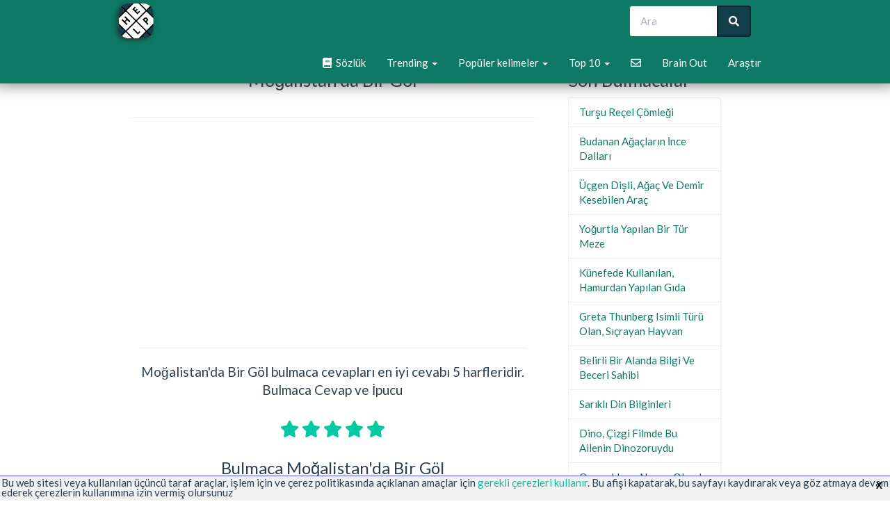

--- FILE ---
content_type: text/html; charset=UTF-8
request_url: https://www.bulmacacozum.com/mogalistanda-bir-gol
body_size: 7743
content:
<!DOCTYPE html>
<html lang="tr">
<head>
    <meta charset="UTF-8">
    <meta http-equiv="Content-type" content="text/html; charset=UTF-8">
    <title>Moğalistan&#039;da Bir Göl - Bulmaca Cevapları</title>

    <meta name="description" content="Moğalistan'da Bir Göl bulmaca cevapları en iyi cevabı 5 harfleridir. Bulmaca Cevap ve İpucu">
    

    <meta name="google-site-verification" content="79imrN0IUWKvGHEljOT0xGkY5NyKY9DDofMee4Ph5J8" />
    <meta name="viewport" content="width=device-width, initial-scale=1,minimum-scale=1, maximum-scale=1.0, user-scalable=no">
    <link rel="stylesheet" href="/css/main.min.css?v=8">
                <link rel="amphtml" href="https://www.bulmacacozum.com/amp/mogalistanda-bir-gol" />

    
            <link rel="canonical" href="https://www.bulmacacozum.com/mogalistanda-bir-gol">
        
                <script type="application/ld+json">
    {
        "@context": "https://schema.org",
        "@type": "QAPage",
        "mainEntity": {
            "@type": "Question",
            "name": "Moğalistan'da Bir Göl",
            "text": "Bulmaca Moğalistan'da Bir Göl",
            "answerCount": 1,
            "upvoteCount": 17,
            "dateCreated": "2019-07-17 13:51:44",
            "author": "Bulmaca Cevapları",
            "acceptedAnswer": {
                "@type": "Answer",
                "text": "Harus",
                "upvoteCount": 20,
                "dateCreated": "2019-07-17 13:51:44",
                "author": "Bulmaca Cevapları",
                "url": "https://www.bulmacacozum.com/mogalistanda-bir-gol#ansplus"
            }          }
    }
</script>
                <script async src="https://pagead2.googlesyndication.com/pagead/js/adsbygoogle.js?client=ca-pub-7531945514012308"
                crossorigin="anonymous"></script>
    
    
        <!-- Google tag (gtag.js) -->
<script async src="https://www.googletagmanager.com/gtag/js?id=G-H5CSBP3X51"></script>
<script>
    window.dataLayer = window.dataLayer || [];
    function gtag(){dataLayer.push(arguments);}
    gtag('js', new Date());

    gtag('config', 'G-H5CSBP3X51');
</script>

</head>
<body>


<div class="navbar navbar-default navbar-fixed-top">
    <div class="container">
        <div class="navbar-header">
            <a href="/" class="navbar-brand" style="padding: 0"><img class="logoimage" src="/images/logo.png"></a>
            <button class="navbar-toggle" type="button" data-toggle="collapse" data-target="#navbar-main">
                <span class="icon-bar"></span>
                <span class="icon-bar"></span>
                <span class="icon-bar"></span>
            </button>
        </div>
        <div class="navbar-collapse collapse" id="navbar-main">

            <div class="col-sm-3 col-md-3 pull-right">
                <form class="navbar-form" role="search" method="POST" action="/search">
                    <div class="input-group">
                        <input type="text" class="form-control" placeholder="Ara" name="parola" id="srch-term">
                        <div class="input-group-btn">
                            <button class="btn btn-default" type="submit"><i class="fas fa-search"></i></button>
                        </div>
                    </div>
                </form>
            </div>

            <ul class="nav navbar-nav pull-right">

                <li>
                    <a href="/s%C3%B6zl%C3%BCk"  title="Sözlük"><i class="fas fa-book"></i> &nbsp;Sözlük</a>
                </li>
                <li class="dropdown">
                    <a class="dropdown-toggle" data-toggle="dropdown" href="#" id="themes">Trending <span class="caret"></span></a>
                    <ul class="dropdown-menu" aria-labelledby="themes">
                                                    <li>
                                <a href="/sokak-roportajinda-sakizli-adamin-soyledigi-semt" title="Sokak Röportajında, Sakızlı Adamın Söylediği Semt">Sokak Röportajında, Sakızlı Adamın Söylediği Semt</a>
                            </li>
                                                    <li>
                                <a href="/kenan-isiktan-sonra-milyoneri-sundu-selcuk" title="Kenan Işıktan Sonra Milyoneri Sundu, Selçuk">Kenan Işıktan Sonra Milyoneri Sundu, Selçuk</a>
                            </li>
                                                    <li>
                                <a href="/kibritteki-yanici-madde" title="Kibritteki Yanıcı Madde">Kibritteki Yanıcı Madde</a>
                            </li>
                                                    <li>
                                <a href="/agaoglu-2020-yilinda-kaybettigimiz-yazardir" title="Ağaoğlu, 2020 Yılında Kaybettiğimiz Yazardır">Ağaoğlu, 2020 Yılında Kaybettiğimiz Yazardır</a>
                            </li>
                                                    <li>
                                <a href="/uyumsuz-emaneten-durma-bicimi" title="Uyumsuz, Emaneten Durma Biçimi">Uyumsuz, Emaneten Durma Biçimi</a>
                            </li>
                                                    <li>
                                <a href="/cok-az-miktari-temsil-eden-eski-bir-deyim-para" title="Çok Az Miktarı Temsil Eden Eski Bir Deyim,    Para">Çok Az Miktarı Temsil Eden Eski Bir Deyim,    Para</a>
                            </li>
                                                    <li>
                                <a href="/sis-tig-vs-ile-elde-yapilan-cesitli-nakis" title="Şiş, Tığ Vs  Ile Elde Yapılan Çeşitli Nakış">Şiş, Tığ Vs  Ile Elde Yapılan Çeşitli Nakış</a>
                            </li>
                                                    <li>
                                <a href="/bir-bin-nasihattan-iyidir" title="Bir    Bin Nasihattan Iyidir">Bir    Bin Nasihattan Iyidir</a>
                            </li>
                                                    <li>
                                <a href="/dunyada-armasi-olmayan-birkac-ulkeden-biri" title="Dünyada Arması Olmayan Birkaç Ülkeden Biri">Dünyada Arması Olmayan Birkaç Ülkeden Biri</a>
                            </li>
                                                    <li>
                                <a href="/sattiklari-genelde-ayranla-tuketilemeyen-esnaf" title="Sattıkları Genelde Ayranla Tüketilemeyen Esnaf">Sattıkları Genelde Ayranla Tüketilemeyen Esnaf</a>
                            </li>
                                                    <li>
                                <a href="/milli-formayla-bir-kez-yenilen-efsane-gurescimiz" title="Milli Formayla Bir Kez Yenilen, Efsane Güreşçimiz">Milli Formayla Bir Kez Yenilen, Efsane Güreşçimiz</a>
                            </li>
                                                    <li>
                                <a href="/mesgul-olmak-manasinda-yaygin-bir-ekme-eylemi" title="Meşgul Olmak Manasında Yaygın Bir Ekme Eylemi">Meşgul Olmak Manasında Yaygın Bir Ekme Eylemi</a>
                            </li>
                                                    <li>
                                <a href="/kotu-bir-olayla-anilan-2022-oscar-toreni-sunucusu" title="Kötü Bir Olayla Anılan, 2022 Oscar Töreni Sunucusu">Kötü Bir Olayla Anılan, 2022 Oscar Töreni Sunucusu</a>
                            </li>
                                                    <li>
                                <a href="/bu-yayla-trabzonun-macka-ilcesindedir" title="Bu Yayla, Trabzonun Maçka Ilçesindedir">Bu Yayla, Trabzonun Maçka Ilçesindedir</a>
                            </li>
                                                    <li>
                                <a href="/erbulak-1975-dogumlu-tiyatro-oyuncusudur" title="Erbulak, 1975 Doğumlu Tiyatro Oyuncusudur">Erbulak, 1975 Doğumlu Tiyatro Oyuncusudur</a>
                            </li>
                                                    <li>
                                <a href="/balkan-kenti-belgradda-konusulan-resmi-dil" title="Balkan Kenti Belgradda Konuşulan Resmi Dil">Balkan Kenti Belgradda Konuşulan Resmi Dil</a>
                            </li>
                                                    <li>
                                <a href="/agirligi-200-tona-kadar-cikabilen-deniz-canlisi" title="Ağırlığı 200 Tona Kadar Çıkabilen Deniz Canlısı">Ağırlığı 200 Tona Kadar Çıkabilen Deniz Canlısı</a>
                            </li>
                                                    <li>
                                <a href="/ud-calma-mizrabinin-yapiminda-tuyu-kullanilan-kus" title="Ud Çalma Mızrabının Yapımında Tüyü Kullanılan Kuş">Ud Çalma Mızrabının Yapımında Tüyü Kullanılan Kuş</a>
                            </li>
                                            </ul>
                </li>
                <li class="dropdown">
                    <a class="dropdown-toggle" data-toggle="dropdown" href="#" >Popüler kelimeler <span class="caret"></span></a>
                    <ul class="dropdown-menu" aria-labelledby="themes">
                                            </ul>
                </li>
                <li class="dropdown">
                    <a class="dropdown-toggle" data-toggle="dropdown" href="#" >Top 10 <span class="caret"></span></a>
                    <ul class="dropdown-menu" aria-labelledby="themes">
                                                    <li>
                                <a href="/s%C3%B6zl%C3%BCk/kayseri" title="kayseri Anagramı Scrabble">Kayseri</a>
                            </li>
                                                    <li>
                                <a href="/s%C3%B6zl%C3%BCk/amazon" title="amazon Anagramı Scrabble">Amazon</a>
                            </li>
                                                    <li>
                                <a href="/s%C3%B6zl%C3%BCk/%C3%A7ekili%C5%9F" title="çekiliş Anagramı Scrabble">Çekiliş</a>
                            </li>
                                                    <li>
                                <a href="/s%C3%B6zl%C3%BCk/reenkarnasyon" title="reenkarnasyon Anagramı Scrabble">Reenkarnasyon</a>
                            </li>
                                                    <li>
                                <a href="/s%C3%B6zl%C3%BCk/egitimhane" title="egitimhane Anagramı Scrabble">Egitimhane</a>
                            </li>
                                                    <li>
                                <a href="/s%C3%B6zl%C3%BCk/raptor" title="raptor Anagramı Scrabble">Raptor</a>
                            </li>
                                                    <li>
                                <a href="/s%C3%B6zl%C3%BCk/filozof" title="filozof Anagramı Scrabble">Filozof</a>
                            </li>
                                                    <li>
                                <a href="/s%C3%B6zl%C3%BCk/aksaray" title="aksaray Anagramı Scrabble">Aksaray</a>
                            </li>
                                                    <li>
                                <a href="/s%C3%B6zl%C3%BCk/octordle" title="octordle Anagramı Scrabble">Octordle</a>
                            </li>
                                                    <li>
                                <a href="/s%C3%B6zl%C3%BCk/calculator" title="calculator Anagramı Scrabble">Calculator</a>
                            </li>
                                            </ul>
                </li>
                <li>
                    <a href="#" class="swalmail" title="contact"><i class="far fa-envelope"></i></a>
                </li>
                                                    <li>
                        <a href="/brain-out" title="Brain Out Cevapları [2020] - Tüm Seviyeler">Brain Out</a>
                    </li>
                                <li>
                    <a href="/browse" title="Araştır">Araştır</a>
                </li>
                            </ul>



        </div>
    </div>
</div>

<script src="https://code.jquery.com/jquery-1.10.2.min.js"></script>
<div class="container">

    
    <div class="page-header" >
        <style>
            .word {
                display:inline-block;
                padding: 10px 15px;
                background-color: #ffffff;
                border: 1px solid #ecf0f1;
            }
            .align_center {
                text-align:center;
                margin-top:8px;
            }
        </style>

        <div class="row">

            
            <div class="col-lg-8 col-md-8 col-sm-12 col-xs-12">
                <h1>Moğalistan&#039;da Bir Göl</h1>
                <div class="col-md-12  align_center">
                    <hr/>

                    
                    
                        <div class="col-md-12 col-sm-12 col-xs-12 align_center paddz">

                            <!-- Nuova unica -->
                            <ins class="adsbygoogle"
                                 style="display:block"
                                 data-ad-client="ca-pub-7531945514012308"
                                 data-ad-slot="3781242037"
                                 data-ad-format="auto"
                                 data-full-width-responsive="true"></ins>
                            <script>
                                (adsbygoogle = window.adsbygoogle || []).push({});
                            </script>
                            <hr/>
                        </div>
                                                                                                    <p class="lead">Moğalistan'da Bir Göl bulmaca cevapları en iyi cevabı 5 harfleridir. Bulmaca Cevap ve İpucu</p>
                </div>
                <div class="col-md-12 align_center">
                                        <input type="hidden" class="rating rating_puzzle" data-filled="fa fa-star" data-empty="far fa-star" value="5.0" id_mondo="53030"/>

                </div>
                <div class="col-md-12  align_center">
                    <h2 id="ansplus">Bulmaca Moğalistan&#039;da Bir Göl</h2>
                    <hr/>
                    

    <div class="col-md-12 col-sm-12 col-xs-12 align_center paddz">

        <!-- Nuova unica -->
        <ins class="adsbygoogle"
             style="display:block"
             data-ad-client="ca-pub-7531945514012308"
             data-ad-slot="3781242037"
             data-ad-format="auto"
             data-full-width-responsive="true"></ins>
        <script>
            (adsbygoogle = window.adsbygoogle || []).push({});
        </script>
        <hr/>
    </div>
                                                                <div class="col-md-12 align_center col-sm-12 col-xs-12 ">
                            <a href="/s%C3%B6zl%C3%BCk/harus" title="HARUS Anagramı Scrabble"><strong class="alert solu">HARUS</strong></a>
                        </div>
                    
                    <hr/>


                </div>

                
                                                                                
                                    <div class="col-md-12 col-sm-12 col-xs-12 align_center">
                        <div class="col-md-12 btnsuccnext btn-success col-sm-12 col-xs-12 marginpoc ">
                                                            <a class="font_19 " href="/mitos" title="Mitos "><i class="fas fa-angle-double-left"></i> Mitos</a>
                                                    </div>
                        <div class="col-md-12 btnsuccnext btn-success  col-sm-12 col-xs-12 marginpoc">
                                                            <a class="font_19" href="/mitolojide-antik-hindistan-ve-iranda-olulerin-ruhunun-cennet" title="Mitolojide, Antik Hindistan Ve İran&#039;da Ölülerin Ruhunun Cennete Götürüleceğine İnanılan Ruhi Varlıkların Eril Olanına Sanskritçe&#039;de Verilen Ad ">Mitolojide, Antik Hindistan Ve İran&#039;da Ölülerin Ruhunun Cennete Götürüleceğine İnanılan Ruhi Varlıkların Eril Olanına Sanskritçe&#039;de Verilen Ad <i class="fas fa-angle-double-right"></i></a>
                                                    </div>

                    </div>
                    <hr/>
                                <strong class="font_19">Diğer bulmaca ipuçlarını ara</strong>
                <p class="lead">Bir cevap bulun veya sahip olduğunuz harflerden bir kelime oluşturun. Eksik olan her harf için bir nokta yazın.<br/>
                    <em>Örneğin, ".la..n.stü" arama sorgusu 'Olağanüstü' gibi sonuçlar üretir</em>
                </p>

                <div class="col-md-12 align_center">
                    <form class="navbar-form" role="search" method="POST" action="/search">
                        <div class="input-group" style="width:100%" >
                            <input type="text" style="width:100%" class="form-control" value="H....S" name="parola" id="srch-term">
                            <div class="input-group-btn" style="width:1px" >
                                <button class="btn btn-default" type="submit"><i class="fas fa-search"></i></button>
                            </div>
                        </div>
                    </form>
                </div>

                <strong class="font_19" id="hint_strong">Diğer kullanıcılara yardım et</strong>
                <p class="lead">Daha iyi bir cevap biliyorsanız, <a href="#hint_strong" onclick="$('#suggerisci').toggle()">Buraya Tıkla</a><br/>
                </p>
                <div class="col-md-12 align_center" style="display:none;" id="suggerisci">
                    <form class="navbar-form" role="search" method="POST" action="/post-comment">
                        <div class="input-group" style="width:100%" >
                            <input type="hidden" name="callback" value="mogalistanda-bir-gol" />
                            <input type="text" style="width:100%" class="form-control" placeholder="Cevabınızı buraya giriniz" maxlength="30" name="parola">
                            <div class="input-group-btn" style="width:1px" >
                                <button class="btn btn-default" type="submit"><i class="fas fa-plus"></i></button>
                            </div>
                        </div>
                    </form>
                </div>
                

                                    <div class="col-md-12 align_center col-sm-12 col-xs-12">
                        <h2>"HARUS" ayrıca aşağıdaki bulmaca de cevaplıyor</h2>
                        <p class="lead">Bu kelime için hala 1 tanımımız var!</p>
                        <hr/>
                                                                                                                                                                                                                                        <a  class="alert font_19 alert-warning bg-white def col-md-12 align_center" href="/mogolistanda-bir-gol" title="Moğolistan&#039;da Bir Göl ">Moğolistan&#039;da Bir Göl</a>
                                                                                                        </div>
                                                    <div class="col-md-12 align_center col-sm-12 col-xs-12">
                        <h2>Benzer bulmacalar</h2>
                        <p class="lead">Bu bulmacayı daha önce çözmüş olan kullanıcılar, bu 1 bulmacalara ilgi duymuşlardır.</p>
                        <hr/>
                                                                                    <a  class="alert font_19 alert-warning bg-white def col-md-12 align_center" href="/mogalistanda-kullanilan-kucuk-para-birimi" title="Moğalistan&#039;da Kullanılan Küçük Para Birimi ">Moğalistan&#039;da Kullanılan Küçük Para Birimi</a>
                                                                        </div>

                
                
                    <div class="col-md-12 align_center col-sm-12 col-xs-12">
                        <h2>H ile başlayan kelimeler</h2>
                        <p class="lead">Hala doğru cevabı arıyorsanız, <a href="/s%C3%B6zl%C3%BCk/h-ile-kelimeler" title="H ile kelimeler">H ile kelimeler</a> tam listesine bakın.</p>

                        
                            <div class="col-md-12 col-sm-12 col-xs-12 marginpoc"><strong>3 harfli<br/></strong>

                                                                    <span class="word">Hab</span>
                                                            </div>
                        
                            <div class="col-md-12 col-sm-12 col-xs-12 marginpoc"><strong>4 harfli<br/></strong>

                                                                    <span class="word">Haak</span>
                                                                    <span class="word">Haba</span>
                                                                    <span class="word">Habc</span>
                                                                    <span class="word">Habe</span>
                                                            </div>
                        
                            <div class="col-md-12 col-sm-12 col-xs-12 marginpoc"><strong>5 harfli<br/></strong>

                                                                    <span class="word">Habal</span>
                                                                    <span class="word">Habel</span>
                                                                    <span class="word">Haben</span>
                                                                    <span class="word">Haber</span>
                                                            </div>
                        
                            <div class="col-md-12 col-sm-12 col-xs-12 marginpoc"><strong>6 harfli<br/></strong>

                                                                    <span class="word">Habaya</span>
                                                                    <span class="word">Habbaz</span>
                                                                    <span class="word">Habele</span>
                                                                    <span class="word">Haberi</span>
                                                                    <span class="word">Habeş</span>
                                                            </div>
                        
                            <div class="col-md-12 col-sm-12 col-xs-12 marginpoc"><strong>7 harfli<br/></strong>

                                                                    <span class="word">Haaland</span>
                                                                    <span class="word">Hababam</span>
                                                                    <span class="word">Habakan</span>
                                                                    <span class="word">Habaki</span>
                                                                    <span class="word">Habaset</span>
                                                                    <span class="word">Habazan</span>
                                                                    <span class="word">Habbele</span>
                                                                    <span class="word">Habbeyi</span>
                                                                    <span class="word">Habcame</span>
                                                                    <span class="word">Haberci</span>
                                                            </div>
                        
                            <div class="col-md-12 col-sm-12 col-xs-12 marginpoc"><strong>8 harfli<br/></strong>

                                                                    <span class="word">Habakide</span>
                                                                    <span class="word">Habanera</span>
                                                                    <span class="word">Habanero</span>
                                                                    <span class="word">Habarir</span>
                                                                    <span class="word">Habellak</span>
                                                                    <span class="word">Haberdar</span>
                                                                    <span class="word">Haberler</span>
                                                                    <span class="word">Habersiz</span>
                                                                    <span class="word">Habeşi</span>
                                                            </div>
                        
                            <div class="col-md-12 col-sm-12 col-xs-12 marginpoc"><strong>9 harfli<br/></strong>

                                                                    <span class="word">Habennera</span>
                                                            </div>
                        
                            <div class="col-md-12 col-sm-12 col-xs-12 marginpoc"><strong>10 harfli<br/></strong>

                                                                    <span class="word">Hababhabbe</span>
                                                                    <span class="word">Habertürk</span>
                                                            </div>
                        
                            <div class="col-md-12 col-sm-12 col-xs-12 marginpoc"><strong>13 harfli<br/></strong>

                                                                    <span class="word">Habbanhesesi</span>
                                                            </div>
                        
                            <div class="col-md-12 col-sm-12 col-xs-12 marginpoc"><strong>14 harfli<br/></strong>

                                                                    <span class="word">Habanmevlücan</span>
                                                            </div>
                                            </div>

                
                


            </div>
            <div class="row">
                <div class="col-lg-3 col-md-4 col-sm-12 col-xs-12">
                    <h3>Son Bulmacalar</h3>
                    <div class="list-group table-of-contents">
                                                    <a class="list-group-item" href="/tursu-recel-comlegi" title="Turşu Reçel Çömleği">Turşu Reçel Çömleği</a>
                                                    <a class="list-group-item" href="/budanan-agaclarin-ince-dallari" title="Budanan Ağaçların İnce Dalları">Budanan Ağaçların İnce Dalları</a>
                                                    <a class="list-group-item" href="/ucgen-disli-agac-ve-demir-kesebilen-arac" title="Üçgen Dişli, Ağaç Ve Demir Kesebilen Araç">Üçgen Dişli, Ağaç Ve Demir Kesebilen Araç</a>
                                                    <a class="list-group-item" href="/yogurtla-yapilan-bir-tur-meze-codycross-cevaplari" title="Yoğurtla Yapılan Bir Tür Meze">Yoğurtla Yapılan Bir Tür Meze</a>
                                                    <a class="list-group-item" href="/kunefede-kullanilan-hamurdan-yapilan-gida" title="Künefede Kullanılan, Hamurdan Yapılan Gıda">Künefede Kullanılan, Hamurdan Yapılan Gıda</a>
                                                    <a class="list-group-item" href="/greta-thunberg-isimli-turu-olan-sicrayan-hayvan" title="Greta Thunberg  Isimli Türü Olan, Sıçrayan Hayvan">Greta Thunberg  Isimli Türü Olan, Sıçrayan Hayvan</a>
                                                    <a class="list-group-item" href="/belirli-bir-alanda-bilgi-ve-beceri-sahibi-codycross-cevaplari" title="Belirli Bir Alanda Bilgi Ve Beceri Sahibi">Belirli Bir Alanda Bilgi Ve Beceri Sahibi</a>
                                                    <a class="list-group-item" href="/sarikli-din-bilginleri" title="Sarıklı Din Bilginleri">Sarıklı Din Bilginleri</a>
                                                    <a class="list-group-item" href="/dino-cizgi-filmde-bu-ailenin-dinozoruydu" title="Dino, Çizgi Filmde Bu Ailenin Dinozoruydu">Dino, Çizgi Filmde Bu Ailenin Dinozoruydu</a>
                                                    <a class="list-group-item" href="/osmanlilarin-nemce-olarak-adlandirdiklari-ulke-codycross-cevaplari" title="Osmanlıların Nemçe Olarak Adlandırdıkları Ülke">Osmanlıların Nemçe Olarak Adlandırdıkları Ülke</a>
                                                    <a class="list-group-item" href="/beyaz-saraydaki-unlu-calisma-odasi" title="Beyaz Saraydaki Ünlü Çalışma Odası">Beyaz Saraydaki Ünlü Çalışma Odası</a>
                                                    <a class="list-group-item" href="/afganistanda-kadinlara-zorla-giydirilen-butun-vucudu-orten-y" title="Afganistan’Da Kadınlara Zorla Giydirilen, Bütün Vücudu Örten, Yüzü Kafesli">Afganistan’Da Kadınlara Zorla Giydirilen, Bütün Vücudu Örten, Yüzü Kafesli</a>
                                                    <a class="list-group-item" href="/bir-olayi-engelleme-araya-girme" title="Bir Olayı Engelleme, Araya Girme">Bir Olayı Engelleme, Araya Girme</a>
                                                    <a class="list-group-item" href="/akciger-vasitasiyla-kana-ulasan-molekul-codycross-cevaplari" title="Akciğer Vasıtasıyla Kana Ulaşan Molekül">Akciğer Vasıtasıyla Kana Ulaşan Molekül</a>
                                                    <a class="list-group-item" href="/mizikci-codycross-cevaplari" title="Mızıkçı">Mızıkçı</a>
                                                    <a class="list-group-item" href="/bir-teniscinin-kurdugu-timsah-logolu-moda-markasi" title="Bir Tenisçinin Kurduğu, Timsah Logolu Moda Markası">Bir Tenisçinin Kurduğu, Timsah Logolu Moda Markası</a>
                                                    <a class="list-group-item" href="/bes-daldan-olusan-atletizm-yarismasi-codycross-cevaplari" title="Beş Daldan Oluşan Atletizm Yarışması">Beş Daldan Oluşan Atletizm Yarışması</a>
                                                    <a class="list-group-item" href="/bir-yerde-eglenip-durma" title="Bir Yerde Eğlenip Durma">Bir Yerde Eğlenip Durma</a>
                                                    <a class="list-group-item" href="/amacin-topu-dusurmemek-oldugu-windows-oyunu" title="Amacın Topu Düşürmemek Olduğu Windows Oyunu">Amacın Topu Düşürmemek Olduğu Windows Oyunu</a>
                                                    <a class="list-group-item" href="/teomanin-ruzgar-gulune-rastladigi-kir-evi-bolumu" title="Teomanın Rüzgar Gülüne Rastladığı Kır Evi Bölümü">Teomanın Rüzgar Gülüne Rastladığı Kır Evi Bölümü</a>
                                            </div>
                    <h3>Adotta un Animale</h3>
                    <div class="list-group table-of-contents">
                        <a class="list-group-item" href="https://www.adotta.me/cani" title="Cani in Adozione" target="_blank">Cani in Adozione</a>
                        <a class="list-group-item" href="https://www.adotta.me/gatti" title="Gatti in Adozione" target="_blank">Gatti in Adozione</a>
                    </div>

                    <h3>Popüler kelimeler</h3>
                    <div class="list-group table-of-contents">
                                            </div>
                </div>
            </div>
        </div>
    </div>
    <script type="text/javascript">
        $('input.rating_puzzle').on('change', function () {
            var pid = $(this).attr('id_mondo');
            $(this).attr("disabled","disabled");
            $.get('/api-common/voto/'+pid+'/'+$(this).val()+'/definizione',
                function (data) {
                    console.log(data);
                });

        });
    </script>


</div>
<script src="https://cdn.jsdelivr.net/npm/sweetalert2@8"></script>
<!-- ======== @Region: #footer ======== -->
<footer id="footer" class="p-0">

                <div class="container pt-6 pb-5 ">
            <div class="row">
                <div class="col-md-12 col-sm-12 col-xs-12">
                    TOU LINK SRLS Capitale 2000 euro, CF 02484300997, P.IVA 02484300997, REA GE - 489695, PEC: <img style="background-color:#fff" src="/images/email_img.png"> Sede legale: Corso Assarotti 19/5 Chiavari (GE) 16043, Italia -
                                </div>

            </div>

        </div>
        <hr class="my-0 hr-blank op-2" />

</footer>
<script src="/js/vendor_js/bootstrap-rating-input.js"></script>

    <style>
        @media (min-width: 900px) {
            .cookie-alert p {
                font-size: 15px !important;
                line-height: 14px;
            }

        }

        .cookie-alert {
            z-index: 9999;
            position: fixed;
            background-color: #f2f2f2;
            width:100%;
            bottom:0;
            text-align: left;
            border-bottom: 3px solid #f2f2f2;
            border-top: 1px solid #5259ff;
            transition: all .5s ease-out;
        }
        .cookie-alert p {

            padding: 2px;
            margin: 0 auto;
            box-sizing: border-box;
            font-size: 12px;
            line-height: 14px;
        }
        .cookie-alert .close-privacy {
            color: #000 !important;
            font-size: 13px;
            height: 20px;
            position: absolute;
            right: 0;
            top: 4px;
            width: 20px;
        }

        .cookie-alert .close-privacy a {
            color: #000 !important;
            font-size:16px;
        }

    </style>
    <script type="text/javascript">
        $(document).ready(function() {
            $('.cookie-alert .close-privacy').click(function() {
                $('.cookie-alert').hide();
            })
        });
    </script>
    <div class="cookie-alert">
        <p>Bu web sitesi veya kullanılan üçüncü taraf araçlar, işlem için ve çerez politikasında açıklanan amaçlar için <a href="https://www.iubenda.com/privacy-policy/42684217/cookie-policy?an=no&s_ck=false" target="_blank" rel="nofollow" title="Cookie Policy">gerekli çerezleri kullanır</a>. Bu afişi kapatarak, bu sayfayı kaydırarak veya göz atmaya devam ederek çerezlerin kullanımına izin vermiş olursunuz</p>
        <a href="#" class="close-privacy"><strong>X</strong></a>
    </div>


    <script>
        $(document).ready(function() {

            var bloccaAdsense = 1;
            $(window).scroll(function() {
                if(bloccaAdsense==1) {
                    $.get( "/api-common/accept", function( data ) {
                        console.log( "Accept was performed." );
                    });
                    //$.getScript("//pagead2.googlesyndication.com/pagead/js/adsbygoogle.js");
                    bloccaAdsense = 0;
                }
            });
            $('.cookie-alert .close-privacy').click(function() {
                $('.cookie-alert').hide();
                if(bloccaAdsense==1) {
                    $.get( "/api-common/accept", function( data ) {
                        console.log( "Accept was performed." );
                    });
                    // $.getScript("//pagead2.googlesyndication.com/pagead/js/adsbygoogle.js");
                    bloccaAdsense = 0;
                }
            });
            $('a').click(function() {
                $('.cookie-alert').hide();
                if(bloccaAdsense==1) {
                    $.get( "/api-common/accept", function( data ) {
                        console.log( "Accept was performed." );
                    });
                    // $.getScript("//pagead2.googlesyndication.com/pagead/js/adsbygoogle.js");
                    bloccaAdsense = 0;
                }
            })
            /* body click? */
        });


    </script>

<!-- Iconset: Font Awesome 5.0.13 via CDN -->
<link href="https://use.fontawesome.com/releases/v5.0.13/css/all.css" rel="stylesheet">
<script src="/js/custom.js"></script>
<script>
    $(document).ready(function() {

        $('.swalmail').click(function() {

            Swal.fire({
                title: 'Contact Us',
                html:
                    '<form>' +
                    '<input required id="swal-input1" placeholder="Your Email" class="swal2-input">' +
                    '<strong>Message:</strong><br/><textarea required id="swal-input2" class="swal2-input" style="min-height:150px;"></textarea>' +
                    '</form>',
                focusConfirm: false,
                preConfirm: () => {
                    return [
                        document.getElementById('swal-input1').value,
                        document.getElementById('swal-input2').value
                    ]
                }
            }).then(function() {
                Swal.fire({
                    title: '<i>Ok</i> ',
                    type: 'success',
                    html: 'Ok',
                    showCloseButton: true

                })
            });
        });
    });
</script>
<style>
    p.lead {
        line-height:1.4;
        font-size:19px;
    }
    hr {
        clear:both;
    }

    h1 {
        text-align:center;
    }
</style>

</body>
</html>


--- FILE ---
content_type: text/html; charset=utf-8
request_url: https://www.google.com/recaptcha/api2/aframe
body_size: 267
content:
<!DOCTYPE HTML><html><head><meta http-equiv="content-type" content="text/html; charset=UTF-8"></head><body><script nonce="gIEO_yL2X5xalLR0g2CSFg">/** Anti-fraud and anti-abuse applications only. See google.com/recaptcha */ try{var clients={'sodar':'https://pagead2.googlesyndication.com/pagead/sodar?'};window.addEventListener("message",function(a){try{if(a.source===window.parent){var b=JSON.parse(a.data);var c=clients[b['id']];if(c){var d=document.createElement('img');d.src=c+b['params']+'&rc='+(localStorage.getItem("rc::a")?sessionStorage.getItem("rc::b"):"");window.document.body.appendChild(d);sessionStorage.setItem("rc::e",parseInt(sessionStorage.getItem("rc::e")||0)+1);localStorage.setItem("rc::h",'1769099985419');}}}catch(b){}});window.parent.postMessage("_grecaptcha_ready", "*");}catch(b){}</script></body></html>